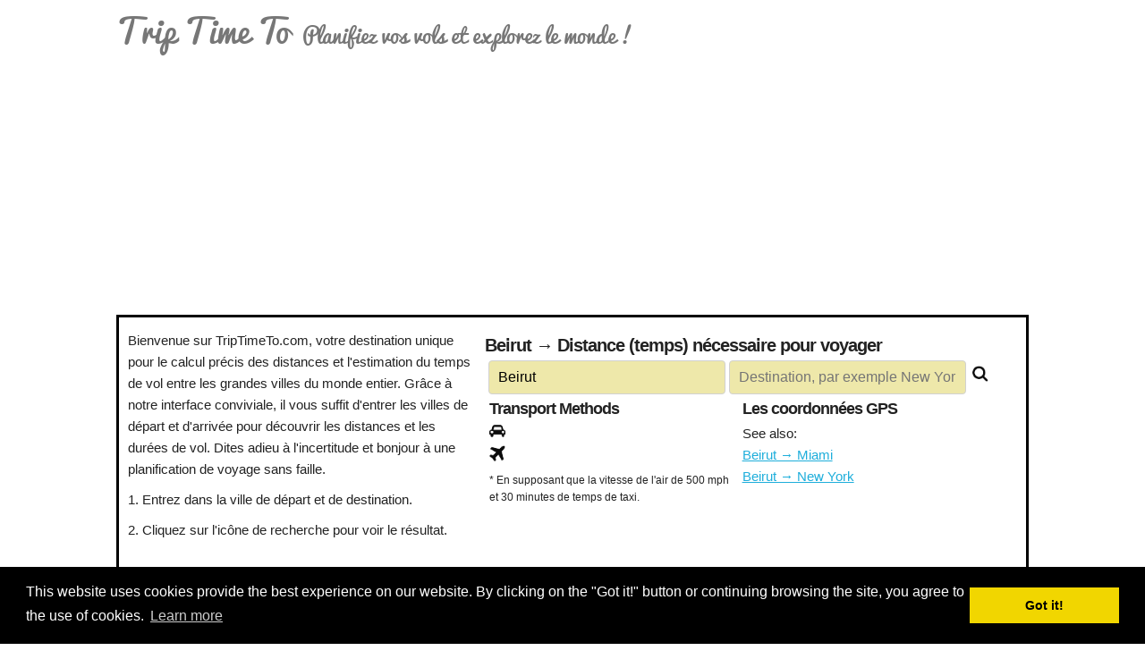

--- FILE ---
content_type: text/html; charset=utf-8
request_url: https://www.google.com/recaptcha/api2/aframe
body_size: 267
content:
<!DOCTYPE HTML><html><head><meta http-equiv="content-type" content="text/html; charset=UTF-8"></head><body><script nonce="FmD5GA6F8tQxnwfMhbtqZQ">/** Anti-fraud and anti-abuse applications only. See google.com/recaptcha */ try{var clients={'sodar':'https://pagead2.googlesyndication.com/pagead/sodar?'};window.addEventListener("message",function(a){try{if(a.source===window.parent){var b=JSON.parse(a.data);var c=clients[b['id']];if(c){var d=document.createElement('img');d.src=c+b['params']+'&rc='+(localStorage.getItem("rc::a")?sessionStorage.getItem("rc::b"):"");window.document.body.appendChild(d);sessionStorage.setItem("rc::e",parseInt(sessionStorage.getItem("rc::e")||0)+1);localStorage.setItem("rc::h",'1768906022680');}}}catch(b){}});window.parent.postMessage("_grecaptcha_ready", "*");}catch(b){}</script></body></html>